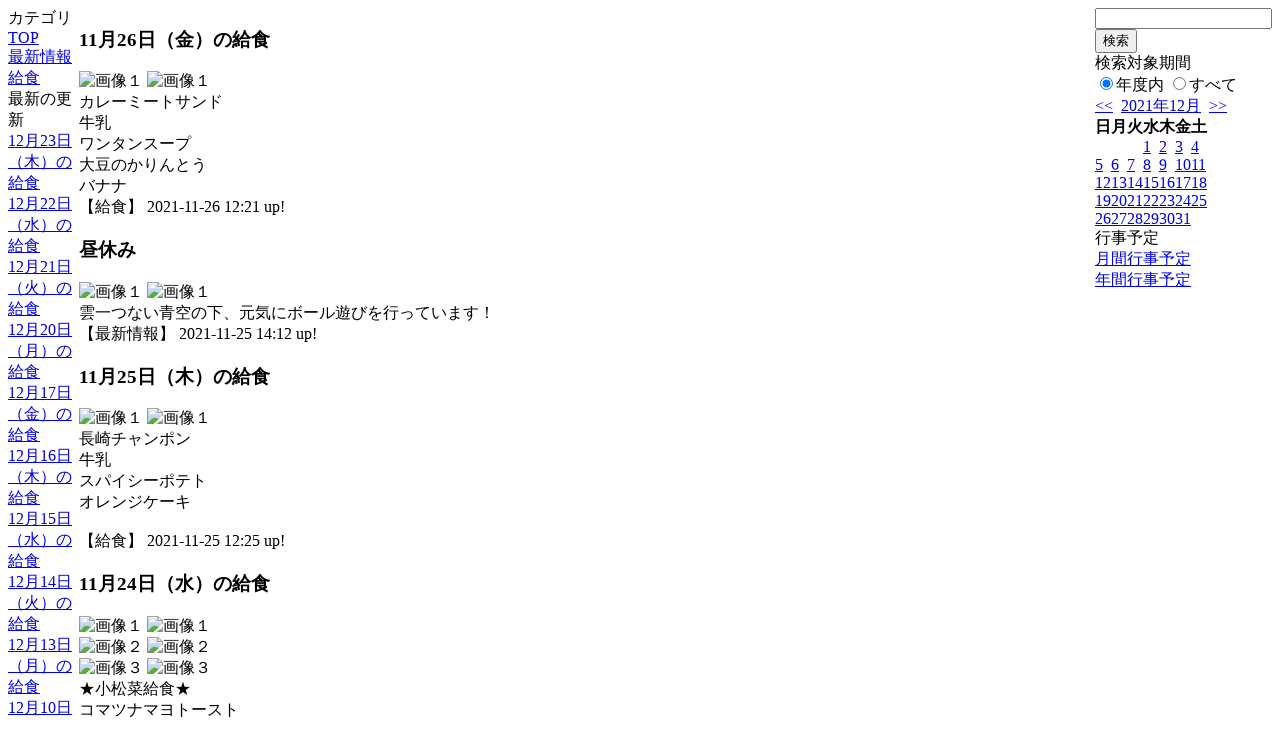

--- FILE ---
content_type: text/html; charset=EUC-JP
request_url: https://school.katsushika.ed.jp/weblog/index.php?id=tateishi_j&date=20211229&no=1
body_size: 37968
content:
<!DOCTYPE html PUBLIC "-//W3C//DTD XHTML 1.0 Transitional//EN" "http://www.w3.org/TR/xhtml1/DTD/xhtml1-transitional.dtd">
<html xmlns="http://www.w3.org/1999/xhtml" xml:lang="ja" lang="ja">

<head>
<meta http-equiv="Content-Type" content="text/html; charset=EUC-JP" />
<meta http-equiv="Content-Style-Type" content="text/css" />
<meta http-equiv="Content-Script-Type" content="text/javascript" />
<link rel="stylesheet" href="/weblog/css/type_011/import.css" type="text/css" />
<title>葛飾区立立石中学校</title>
<style type="text/css">
#block_title {
    background-image: url("/weblog/data/tateishi_j/title.gif");
    background-repeat: no-repeat;
}
</style>
<link rel="alternate" type="application/rss+xml" title="RSS" href="https://school.katsushika.ed.jp/weblog/rss2.php?id=tateishi_j" />
<script type="text/javascript">
//<![CDATA[
var ENV={school_id:'tateishi_j'};
//]]>
</script>

<script type="text/javascript">
//<![CDATA[
var writeNewEntryImage;
(function(){
	function getval(name){
		var cs=document.cookie.split(/;\s*/);
		for(var i=0; i<cs.length; i++) {
			var nv=cs[i].split('=');
			if(nv[0]==name)return decodeURIComponent(nv[1]);
		}
		return false;
	}
	function setval(name,val,days){
		var str = name+'='+encodeURIComponent(val) +';path=/;';
		if (days) {
			var d=new Date();
			d.setTime(d.getTime + days*3600*24*1000);
			str += 'expires='+ d.toGMTString() +';';
		}
		document.cookie = str;
	}
	function toInt(s){
		if(!s)return false;
		var n=parseInt(s);
		if(isNaN(n))n=false;
		return n;
	}
	var ftime=toInt(getval('AccessTime')), ltime=toInt(getval('PreAccessTime'));
	var now=new Date();
	now=Math.floor(now.getTime()/1000);
	if(!ftime) {
		if(ltime) ftime=ltime;
		else ftime = now;
		setval('AccessTime', ftime);
	}
	setval('PreAccessTime',now,14);
	writeNewEntryImage = function(pubsec,w,h) {
		if (!pubsec || pubsec>=ftime) {
			var tag = '<img src="/weblog/css/type_011/image/icon_000.gif"';
			if(w) tag += ' width="'+ w +'"';
			if(h) tag += ' height="'+ h +'"';
			tag += ' align="absmiddle"';
			tag += ' alt="新着"';
			tag += ' /> ';
			document.write(tag);
		}
	};
})();
function tglelm(elm, swt) {
	if (typeof elm == "string") elm = document.getElementById(elm);
	var toExpand = elm.style.display != "block";
	elm.style.display = toExpand? "block" : "none";
	if (swt) {
		if (typeof swt == "string") swt = document.getElementById(swt);
		var cn = toExpand? "expand" : "collapse";
		if (tglelm.reClass.test(swt.className)) {
			swt.className = swt.className.replace(tglelm.reClass, cn);
		} else {
			swt.className = swt.className +" "+ cn;
		}
	}
}
tglelm.reClass = /\b(collapse|expand)\b/;

//]]>
</script>

</head>


<body>
<div id="block_whole">


<!-- ■Block_mess -->
<div id="block_mess"><font style="font-size:16px;"></font>
</div>
<!-- ■Block_mess end -->


<!-- ■block_main -->
<div id="block_main">
<table width="100%" border="0" cellspacing="0" cellpadding="0">
<tr valign="top">


<!-- ●Block_left -->
<td id="block_left">


<!-- カテゴリ -->
<div class="group_sidemenu">
<div class="sidemenu_0">
<div class="menu_title">カテゴリ</div>
<div class="divmenuitem">
  <a class="menu menu_selected" href="index.php?id=tateishi_j&amp;date=20211229">TOP</a>
</div>
<div class="divmenuitem">
  <a class="menu" href="index.php?id=tateishi_j&amp;type=2&amp;date=20211229&amp;category_id=2452">最新情報</a>
</div>
<div class="divmenuitem">
  <a class="menu" href="index.php?id=tateishi_j&amp;type=2&amp;date=20211229&amp;category_id=2898">給食</a>
</div>

</div>
</div>


<!-- 最新の更新 -->
<div class="group_sidemenu">
<div class="sidemenu_1">
<div class="menu_title">最新の更新</div>
<div class="divmenuitem">
  <a class="menu" href="/weblog/index.php?id=tateishi_j&amp;type=1&amp;column_id=32801&amp;category_id=2898&amp;date=20211229"><script type="text/javascript">writeNewEntryImage(1640229797,null,null,'absmiddle')</script>12月23日（木）の給食</a>
</div>
<div class="divmenuitem">
  <a class="menu" href="/weblog/index.php?id=tateishi_j&amp;type=1&amp;column_id=32701&amp;category_id=2898&amp;date=20211229"><script type="text/javascript">writeNewEntryImage(1640143936,null,null,'absmiddle')</script>12月22日（水）の給食</a>
</div>
<div class="divmenuitem">
  <a class="menu" href="/weblog/index.php?id=tateishi_j&amp;type=1&amp;column_id=32624&amp;category_id=2898&amp;date=20211229"><script type="text/javascript">writeNewEntryImage(1640058024,null,null,'absmiddle')</script>12月21日（火）の給食</a>
</div>
<div class="divmenuitem">
  <a class="menu" href="/weblog/index.php?id=tateishi_j&amp;type=1&amp;column_id=32519&amp;category_id=2898&amp;date=20211229"><script type="text/javascript">writeNewEntryImage(1639970457,null,null,'absmiddle')</script>12月20日（月）の給食</a>
</div>
<div class="divmenuitem">
  <a class="menu" href="/weblog/index.php?id=tateishi_j&amp;type=1&amp;column_id=32418&amp;category_id=2898&amp;date=20211229"><script type="text/javascript">writeNewEntryImage(1639711439,null,null,'absmiddle')</script>12月17日（金）の給食</a>
</div>
<div class="divmenuitem">
  <a class="menu" href="/weblog/index.php?id=tateishi_j&amp;type=1&amp;column_id=32331&amp;category_id=2898&amp;date=20211229"><script type="text/javascript">writeNewEntryImage(1639626087,null,null,'absmiddle')</script>12月16日（木）の給食</a>
</div>
<div class="divmenuitem">
  <a class="menu" href="/weblog/index.php?id=tateishi_j&amp;type=1&amp;column_id=32224&amp;category_id=2898&amp;date=20211229"><script type="text/javascript">writeNewEntryImage(1639539510,null,null,'absmiddle')</script>12月15日（水）の給食</a>
</div>
<div class="divmenuitem">
  <a class="menu" href="/weblog/index.php?id=tateishi_j&amp;type=1&amp;column_id=32156&amp;category_id=2898&amp;date=20211229"><script type="text/javascript">writeNewEntryImage(1639453093,null,null,'absmiddle')</script>12月14日（火）の給食</a>
</div>
<div class="divmenuitem">
  <a class="menu" href="/weblog/index.php?id=tateishi_j&amp;type=1&amp;column_id=32047&amp;category_id=2898&amp;date=20211229"><script type="text/javascript">writeNewEntryImage(1639366366,null,null,'absmiddle')</script>12月13日（月）の給食</a>
</div>
<div class="divmenuitem">
  <a class="menu" href="/weblog/index.php?id=tateishi_j&amp;type=1&amp;column_id=31882&amp;category_id=2898&amp;date=20211229"><script type="text/javascript">writeNewEntryImage(1639106408,null,null,'absmiddle')</script>12月10日（金）の給食</a>
</div>
<div class="divmenuitem">
  <a class="menu" href="/weblog/index.php?id=tateishi_j&amp;type=1&amp;column_id=31781&amp;category_id=2898&amp;date=20211229"><script type="text/javascript">writeNewEntryImage(1639021325,null,null,'absmiddle')</script>12月9日（木）の給食</a>
</div>
<div class="divmenuitem">
  <a class="menu" href="/weblog/index.php?id=tateishi_j&amp;type=1&amp;column_id=31690&amp;category_id=2898&amp;date=20211229"><script type="text/javascript">writeNewEntryImage(1638934382,null,null,'absmiddle')</script>12月8日（水）の給食</a>
</div>
<div class="divmenuitem">
  <a class="menu" href="/weblog/index.php?id=tateishi_j&amp;type=1&amp;column_id=31594&amp;category_id=2898&amp;date=20211229"><script type="text/javascript">writeNewEntryImage(1638848152,null,null,'absmiddle')</script>12月7日（火）の給食</a>
</div>
<div class="divmenuitem">
  <a class="menu" href="/weblog/index.php?id=tateishi_j&amp;type=1&amp;column_id=31528&amp;category_id=2898&amp;date=20211229"><script type="text/javascript">writeNewEntryImage(1638760895,null,null,'absmiddle')</script>12月6日（月）の給食</a>
</div>
<div class="divmenuitem">
  <a class="menu" href="/weblog/index.php?id=tateishi_j&amp;type=1&amp;column_id=31397&amp;category_id=2898&amp;date=20211229"><script type="text/javascript">writeNewEntryImage(1638501488,null,null,'absmiddle')</script>12月3日（金）の給食</a>
</div>

</div>
</div>


<!-- バックナンバー -->
<div class="group_sidemenu">
<div class="sidemenu_1">
<div class="menu_title">過去の記事</div>
<div class="divmenuitem">
  <a class="menu" href="/weblog/index.php?id=tateishi_j&amp;date=20211229&amp;optiondate=202112">12月</a>
</div>
<div class="divmenuitem">
  <a class="menu" href="/weblog/index.php?id=tateishi_j&amp;date=20211229&amp;optiondate=202111">11月</a>
</div>
<div class="divmenuitem">
  <a class="menu" href="/weblog/index.php?id=tateishi_j&amp;date=20211229&amp;optiondate=202110">10月</a>
</div>
<div class="divmenuitem">
  <a class="menu" href="/weblog/index.php?id=tateishi_j&amp;date=20211229&amp;optiondate=202109">9月</a>
</div>
<div class="divmenuitem">
  <a class="menu" href="/weblog/index.php?id=tateishi_j&amp;date=20211229&amp;optiondate=202107">7月</a>
</div>
<div class="divmenuitem">
  <a class="menu" href="/weblog/index.php?id=tateishi_j&amp;date=20211229&amp;optiondate=202106">6月</a>
</div>
<div class="divmenuitem">
  <a class="menu" href="/weblog/index.php?id=tateishi_j&amp;date=20211229&amp;optiondate=202105">5月</a>
</div>
<div class="divmenuitem">
  <a class="menu" href="/weblog/index.php?id=tateishi_j&amp;date=20211229&amp;optiondate=202104">4月</a>
</div>
<div class="divmenuitem">
  <a class="menu" href="/weblog/index.php?id=tateishi_j">2025年度</a>
</div>
<div class="divmenuitem">
  <a class="menu" href="/weblog/index.php?id=tateishi_j&amp;date=20250331">2024年度</a>
</div>
<div class="divmenuitem">
  <a class="menu" href="/weblog/index.php?id=tateishi_j&amp;date=20240331">2023年度</a>
</div>
<div class="divmenuitem">
  <a class="menu" href="/weblog/index.php?id=tateishi_j&amp;date=20230331">2022年度</a>
</div>
<div class="divmenuitem">
  <a class="menu menu_selected" href="/weblog/index.php?id=tateishi_j&amp;date=20220331">2021年度</a>
</div>
<div class="divmenuitem">
  <a class="menu" href="/weblog/index.php?id=tateishi_j&amp;date=20210331">2020年度</a>
</div>

</div>
</div>


</td>


<!-- ●Block_middle -->
<td id="block_middle">

<!-- センターメッセージ -->


<!-- コラムブロック -->
<div class="blog-items">
<div id="column-30874" class="column_group">
<div class="column_header">
<h3><span class="wrap"><script type="text/javascript">writeNewEntryImage(1637896899,36,13);</script>11月26日（金）の給食</span></h3>
</div>
<div class="column_body clayout-10">
<div class="image_group ig-pos-first"><span class="bimg bimg-single" >
	<img src="/weblog/files/tateishi_j/blog/30874/1/86890.jpg" title="画像１" alt="画像１" width="420" height="315" onmousedown="return false" ondragstart="return false" oncontextmenu="return false" />
	<img class="protect" src="/weblog/image/space.gif" title="画像１" alt="画像１" width="420" height="315" onmousedown="return false" ondragstart="return false" oncontextmenu="return false" />
</span></div>
カレーミートサンド<br />
牛乳<br />
ワンタンスープ<br />
大豆のかりんとう<br />
バナナ<br style="clear:both;" />

</div>
<div class="column_footer">【給食】 2021-11-26 12:21 up!</div>
</div>

<div id="column-30763" class="column_group">
<div class="column_header">
<h3><span class="wrap"><script type="text/javascript">writeNewEntryImage(1637817130,36,13);</script>昼休み</span></h3>
</div>
<div class="column_body clayout-10">
<div class="image_group ig-pos-first"><span class="bimg bimg-single" >
	<img src="/weblog/files/tateishi_j/blog/30763/1/86686.jpg" title="画像１" alt="画像１" width="420" height="315" onmousedown="return false" ondragstart="return false" oncontextmenu="return false" />
	<img class="protect" src="/weblog/image/space.gif" title="画像１" alt="画像１" width="420" height="315" onmousedown="return false" ondragstart="return false" oncontextmenu="return false" />
</span></div>
雲一つない青空の下、元気にボール遊びを行っています！<br style="clear:both;" />

</div>
<div class="column_footer">【最新情報】 2021-11-25 14:12 up!</div>
</div>

<div id="column-30727" class="column_group">
<div class="column_header">
<h3><span class="wrap"><script type="text/javascript">writeNewEntryImage(1637810755,36,13);</script>11月25日（木）の給食</span></h3>
</div>
<div class="column_body clayout-10">
<div class="image_group ig-pos-first"><span class="bimg bimg-single" >
	<img src="/weblog/files/tateishi_j/blog/30727/1/86629.jpg" title="画像１" alt="画像１" width="420" height="315" onmousedown="return false" ondragstart="return false" oncontextmenu="return false" />
	<img class="protect" src="/weblog/image/space.gif" title="画像１" alt="画像１" width="420" height="315" onmousedown="return false" ondragstart="return false" oncontextmenu="return false" />
</span></div>
長崎チャンポン<br />
牛乳<br />
スパイシーポテト<br />
オレンジケーキ<br />
<br style="clear:both;" />

</div>
<div class="column_footer">【給食】 2021-11-25 12:25 up!</div>
</div>

<div id="column-30594" class="column_group">
<div class="column_header">
<h3><span class="wrap"><script type="text/javascript">writeNewEntryImage(1637725313,36,13);</script>11月24日（水）の給食</span></h3>
</div>
<div class="column_body clayout-17">
<div class="image_group ig-pos-first"><span class="bimg bimg-first" >
	<img src="/weblog/files/tateishi_j/blog/30594/1/86346.jpg" title="画像１" alt="画像１" width="420" height="315" onmousedown="return false" ondragstart="return false" oncontextmenu="return false" />
	<img class="protect" src="/weblog/image/space.gif" title="画像１" alt="画像１" width="420" height="315" onmousedown="return false" ondragstart="return false" oncontextmenu="return false" />
</span><br />
<span class="bimg bimg-item" >
	<img src="/weblog/files/tateishi_j/blog/30594/2/86347.jpg" title="画像２" alt="画像２" width="420" height="315" onmousedown="return false" ondragstart="return false" oncontextmenu="return false" />
	<img class="protect" src="/weblog/image/space.gif" title="画像２" alt="画像２" width="420" height="315" onmousedown="return false" ondragstart="return false" oncontextmenu="return false" />
</span><br />
<span class="bimg bimg-last" >
	<img src="/weblog/files/tateishi_j/blog/30594/3/86348.jpg" title="画像３" alt="画像３" width="420" height="315" onmousedown="return false" ondragstart="return false" oncontextmenu="return false" />
	<img class="protect" src="/weblog/image/space.gif" title="画像３" alt="画像３" width="420" height="315" onmousedown="return false" ondragstart="return false" oncontextmenu="return false" />
</span></div>
★小松菜給食★<br />
コマツナマヨトースト<br />
牛乳<br />
スープ煮<br />
小松菜フレンチサラダ<br />
<br />
今日は東京スマイル農業協同組合のご協力で、年１回、給食食材として地域特産の小松菜を各学校に無償で提供していただいています。立石中学校には約２１ｋｇもの小松菜が届きました。給食すべてに小松菜を使用しています。調理法によって味が違うので、味わって食べてください。<br style="clear:both;" />

</div>
<div class="column_footer">【給食】 2021-11-24 12:41 up!</div>
</div>

<div id="column-30506" class="column_group">
<div class="column_header">
<h3><span class="wrap"><script type="text/javascript">writeNewEntryImage(1637551655,36,13);</script>11月22日（月）の給食</span></h3>
</div>
<div class="column_body clayout-10">
<div class="image_group ig-pos-first"><span class="bimg bimg-single" >
	<img src="/weblog/files/tateishi_j/blog/30506/1/86159.jpg" title="画像１" alt="画像１" width="420" height="315" onmousedown="return false" ondragstart="return false" oncontextmenu="return false" />
	<img class="protect" src="/weblog/image/space.gif" title="画像１" alt="画像１" width="420" height="315" onmousedown="return false" ondragstart="return false" oncontextmenu="return false" />
</span></div>
とり五目ごはん<br />
牛乳<br />
ツナ入り卵焼き<br />
和風サラダ<br />
みそ汁<br />
<br />
五目めしの「五目」とは、数多くの材料を使用して作る炊き込みご飯　または　ませご飯のことを言います。必ずしも5種類の材料を使用しているというわけではありません。関東では「五目めし」関西では「かやく飯」とも言います。たくさんの食材が入っているのでたくさん栄養が取れます。しっかりおいしく食べましょう。<br style="clear:both;" />

</div>
<div class="column_footer">【給食】 2021-11-22 12:27 up!</div>
</div>

<div id="column-30499" class="column_group">
<div class="column_header">
<h3><span class="wrap"><script type="text/javascript">writeNewEntryImage(1637545147,36,13);</script>期末テスト後の朝礼</span></h3>
</div>
<div class="column_body clayout-10">
<div class="image_group ig-pos-first"><span class="bimg bimg-single" >
	<img src="/weblog/files/tateishi_j/blog/30499/1/86147.jpg" title="画像１" alt="画像１" width="420" height="315" onmousedown="return false" ondragstart="return false" oncontextmenu="return false" />
	<img class="protect" src="/weblog/image/space.gif" title="画像１" alt="画像１" width="420" height="315" onmousedown="return false" ondragstart="return false" oncontextmenu="return false" />
</span></div>
期末テストお疲れさまでした。朝礼の中でのお話にもありましたが、今回のテストの結果をどのように受け止めるかは自分次第です。しっかりとテストを見直し、今後に生かせるようにしましょう。<br style="clear:both;" />

</div>
<div class="column_footer">【最新情報】 2021-11-22 10:39 up!</div>
</div>

<div id="column-30370" class="column_group">
<div class="column_header">
<h3><span class="wrap"><script type="text/javascript">writeNewEntryImage(1637290739,36,13);</script>11月19日（金）の給食</span></h3>
</div>
<div class="column_body clayout-10">
<div class="image_group ig-pos-first"><span class="bimg bimg-single" >
	<img src="/weblog/files/tateishi_j/blog/30370/1/85874.jpg" title="画像１" alt="画像１" width="420" height="315" onmousedown="return false" ondragstart="return false" oncontextmenu="return false" />
	<img class="protect" src="/weblog/image/space.gif" title="画像１" alt="画像１" width="420" height="315" onmousedown="return false" ondragstart="return false" oncontextmenu="return false" />
</span></div>
ひじきご飯<br />
牛乳<br />
てりやきチキン<br />
マカロニサラダ<br />
<br />
期末試験おつかれさまでした。テストなどの疲労回復に必要な栄養素は、カルシウム・鉄・ビタミンB1・ビタミンB2などがあります。<br />
ひじきご飯のひじきには、精神的な疲労・ストレスを緩和、疲れやすさを取り除く効果のあるカルシウム・鉄が豊富に含まれています。おいしく食べてください。<br style="clear:both;" />

</div>
<div class="column_footer">【給食】 2021-11-19 11:58 up!</div>
</div>

<div id="column-30158" class="column_group">
<div class="column_header">
<h3><span class="wrap"><script type="text/javascript">writeNewEntryImage(1637047618,36,13);</script>期末テスト前日です！</span></h3>
</div>
<div class="column_body clayout-10">
<div class="image_group ig-pos-first"><span class="bimg bimg-single" >
	<img src="/weblog/files/tateishi_j/blog/30158/1/85432.jpg" title="画像１" alt="画像１" width="420" height="315" onmousedown="return false" ondragstart="return false" oncontextmenu="return false" />
	<img class="protect" src="/weblog/image/space.gif" title="画像１" alt="画像１" width="420" height="315" onmousedown="return false" ondragstart="return false" oncontextmenu="return false" />
</span></div>
２年生の社会科の授業です。今まで学習した内容を活用して、自分の意見を書いています。しっかりと今まで習った内容を振り返ることができたでしょうか？<br style="clear:both;" />

</div>
<div class="column_footer">【最新情報】 2021-11-16 16:26 up!</div>
</div>

<div id="column-30116" class="column_group">
<div class="column_header">
<h3><span class="wrap"><script type="text/javascript">writeNewEntryImage(1637034048,36,13);</script>11月16日（火）の給食</span></h3>
</div>
<div class="column_body clayout-10">
<div class="image_group ig-pos-first"><span class="bimg bimg-single" >
	<img src="/weblog/files/tateishi_j/blog/30116/1/85351.jpg" title="画像１" alt="画像１" width="420" height="315" onmousedown="return false" ondragstart="return false" oncontextmenu="return false" />
	<img class="protect" src="/weblog/image/space.gif" title="画像１" alt="画像１" width="420" height="315" onmousedown="return false" ondragstart="return false" oncontextmenu="return false" />
</span></div>
ご飯<br />
牛乳<br />
揚げじゃがいものそぼろ煮<br />
焼きししゃも<br />
みそ汁<br />
<br />
11月17日、11月18日は期末考査のため、給食がありません。11月19日からになります。<br />
期末テスト頑張れるよう、たくさん食べてください。<br style="clear:both;" />

</div>
<div class="column_footer">【給食】 2021-11-16 12:40 up!</div>
</div>

<div id="column-29996" class="column_group">
<div class="column_header">
<h3><span class="wrap"><script type="text/javascript">writeNewEntryImage(1636947719,36,13);</script>11月15日（月）の給食</span></h3>
</div>
<div class="column_body clayout-10">
<div class="image_group ig-pos-first"><span class="bimg bimg-single" >
	<img src="/weblog/files/tateishi_j/blog/29996/1/85145.jpg" title="画像１" alt="画像１" width="420" height="315" onmousedown="return false" ondragstart="return false" oncontextmenu="return false" />
	<img class="protect" src="/weblog/image/space.gif" title="画像１" alt="画像１" width="420" height="315" onmousedown="return false" ondragstart="return false" oncontextmenu="return false" />
</span></div>
きのこクリームパスタ<br />
牛乳<br />
BLTスープ<br />
スイートポテト<br style="clear:both;" />

</div>
<div class="column_footer">【給食】 2021-11-15 12:41 up!</div>
</div>

<div id="column-29987" class="column_group">
<div class="column_header">
<h3><span class="wrap"><script type="text/javascript">writeNewEntryImage(1636946086,36,13);</script>１年　英語の授業</span></h3>
</div>
<div class="column_body clayout-10">
<div class="image_group ig-pos-first"><span class="bimg bimg-single" >
	<img src="/weblog/files/tateishi_j/blog/29987/1/85125.jpg" title="画像１" alt="画像１" width="420" height="240" onmousedown="return false" ondragstart="return false" oncontextmenu="return false" />
	<img class="protect" src="/weblog/image/space.gif" title="画像１" alt="画像１" width="420" height="240" onmousedown="return false" ondragstart="return false" oncontextmenu="return false" />
</span></div>
みんなで発音を行っています。<br />
あさってから期末考査がはじまることもあり、より一層集中して授業を受けています！<br style="clear:both;" />

</div>
<div class="column_footer">【最新情報】 2021-11-15 12:14 up!</div>
</div>

<div id="column-29929" class="column_group">
<div class="column_header">
<h3><span class="wrap"><script type="text/javascript">writeNewEntryImage(1636770212,36,13);</script>スケアード・ストレイト</span></h3>
</div>
<div class="column_body clayout-10">
<div class="image_group ig-pos-first"><span class="bimg bimg-single" >
	<img src="/weblog/files/tateishi_j/blog/29929/1/84997.jpg" title="画像１" alt="画像１" width="420" height="315" onmousedown="return false" ondragstart="return false" oncontextmenu="return false" />
	<img class="protect" src="/weblog/image/space.gif" title="画像１" alt="画像１" width="420" height="315" onmousedown="return false" ondragstart="return false" oncontextmenu="return false" />
</span></div>
本日学んだことを、下校時からしっかりと生かし、交通事故を起こさないようにしていきましょう。<br style="clear:both;" />

</div>
<div class="column_footer">【最新情報】 2021-11-13 11:23 up!</div>
</div>

<div id="column-29920" class="column_group">
<div class="column_header">
<h3><span class="wrap"><script type="text/javascript">writeNewEntryImage(1636768883,36,13);</script>スケアード・ストレイト</span></h3>
</div>
<div class="column_body clayout-12">
<div class="image_group ig-pos-first"><span class="bimg bimg-first" >
	<img src="/weblog/files/tateishi_j/blog/29920/1/84974.jpg" title="画像１" alt="画像１" width="133" height="100" onmousedown="return false" ondragstart="return false" oncontextmenu="return false" />
	<img class="protect" src="/weblog/image/space.gif" title="画像１" alt="画像１" width="133" height="100" onmousedown="return false" ondragstart="return false" oncontextmenu="return false" />
</span><span class="bimg bimg-item" >
	<img src="/weblog/files/tateishi_j/blog/29920/2/84975.jpg" title="画像２" alt="画像２" width="133" height="100" onmousedown="return false" ondragstart="return false" oncontextmenu="return false" />
	<img class="protect" src="/weblog/image/space.gif" title="画像２" alt="画像２" width="133" height="100" onmousedown="return false" ondragstart="return false" oncontextmenu="return false" />
</span><span class="bimg bimg-last" >
	<img src="/weblog/files/tateishi_j/blog/29920/3/84976.jpg" title="画像３" alt="画像３" width="133" height="100" onmousedown="return false" ondragstart="return false" oncontextmenu="return false" />
	<img class="protect" src="/weblog/image/space.gif" title="画像３" alt="画像３" width="133" height="100" onmousedown="return false" ondragstart="return false" oncontextmenu="return false" />
</span></div>
スタントマンさんが、実際に起きたことのある事故を再現してくれています。<br style="clear:both;" />

</div>
<div class="column_footer">【最新情報】 2021-11-13 11:01 up!</div>
</div>

<div id="column-29916" class="column_group">
<div class="column_header">
<h3><span class="wrap"><script type="text/javascript">writeNewEntryImage(1636766901,36,13);</script>スケアード・ストレイト</span></h3>
</div>
<div class="column_body clayout-10">
<div class="image_group ig-pos-first"><span class="bimg bimg-single" >
	<img src="/weblog/files/tateishi_j/blog/29916/1/84965.jpg" title="画像１" alt="画像１" width="420" height="134" onmousedown="return false" ondragstart="return false" oncontextmenu="return false" />
	<img class="protect" src="/weblog/image/space.gif" title="画像１" alt="画像１" width="420" height="134" onmousedown="return false" ondragstart="return false" oncontextmenu="return false" />
</span></div>
交通安全指導として、スタントマンによるスケアード・ストレイトを行っています。<br />
交通ルールの必要性について考える良い機会になりました。<br style="clear:both;" />

</div>
<div class="column_footer">【最新情報】 2021-11-13 10:28 up!</div>
</div>

<div id="column-29835" class="column_group">
<div class="column_header">
<h3><span class="wrap"><script type="text/javascript">writeNewEntryImage(1636688477,36,13);</script>11月12日（金）の給食</span></h3>
</div>
<div class="column_body clayout-10">
<div class="image_group ig-pos-first"><span class="bimg bimg-single" >
	<img src="/weblog/files/tateishi_j/blog/29835/1/84774.jpg" title="画像１" alt="画像１" width="420" height="315" onmousedown="return false" ondragstart="return false" oncontextmenu="return false" />
	<img class="protect" src="/weblog/image/space.gif" title="画像１" alt="画像１" width="420" height="315" onmousedown="return false" ondragstart="return false" oncontextmenu="return false" />
</span></div>
ご飯<br />
牛乳<br />
鮭のゆずみそ焼き<br />
小松菜のおかか和え<br />
けんちん汁<br />
<br />
今週一週間で「残菜0キャンペーン」を実施してきましたが、先月に比べると残食の量がとても減りました。よく食べてくれていてとてもうれしいです。環境もよくなるので、ぜひこれからも続けてほしいです。<br style="clear:both;" />

</div>
<div class="column_footer">【給食】 2021-11-12 12:41 up!</div>
</div>

<div id="column-29704" class="column_group">
<div class="column_header">
<h3><span class="wrap"><script type="text/javascript">writeNewEntryImage(1636602076,36,13);</script>11月11日（木）の給食</span></h3>
</div>
<div class="column_body clayout-10">
<div class="image_group ig-pos-first"><span class="bimg bimg-single" >
	<img src="/weblog/files/tateishi_j/blog/29704/1/84485.jpg" title="画像１" alt="画像１" width="420" height="315" onmousedown="return false" ondragstart="return false" oncontextmenu="return false" />
	<img class="protect" src="/weblog/image/space.gif" title="画像１" alt="画像１" width="420" height="315" onmousedown="return false" ondragstart="return false" oncontextmenu="return false" />
</span></div>
秋野菜カレー<br />
牛乳<br />
こんにゃくサラダ<br />
サイダーポンチ<br />
<br />
今日は、秋野菜を使用したカレーにしました。にんじん・たまねぎ・しめじ・なす・かぼちゃなど多くの野菜を使用しています。<br />
具だくさんで食べ応えがあります！<br style="clear:both;" />

</div>
<div class="column_footer">【給食】 2021-11-11 12:41 up!</div>
</div>

<div id="column-29604" class="column_group">
<div class="column_header">
<h3><span class="wrap"><script type="text/javascript">writeNewEntryImage(1636523319,36,13);</script>美術科研究授業</span></h3>
</div>
<div class="column_body clayout-11">
<div class="image_group ig-pos-first"><span class="bimg bimg-first" >
	<img src="/weblog/files/tateishi_j/blog/29604/1/84241.jpg" title="画像１" alt="画像１" width="205" height="154" onmousedown="return false" ondragstart="return false" oncontextmenu="return false" />
	<img class="protect" src="/weblog/image/space.gif" title="画像１" alt="画像１" width="205" height="154" onmousedown="return false" ondragstart="return false" oncontextmenu="return false" />
</span><span class="bimg bimg-last" >
	<img src="/weblog/files/tateishi_j/blog/29604/2/84242.jpg" title="画像２" alt="画像２" width="205" height="154" onmousedown="return false" ondragstart="return false" oncontextmenu="return false" />
	<img class="protect" src="/weblog/image/space.gif" title="画像２" alt="画像２" width="205" height="154" onmousedown="return false" ondragstart="return false" oncontextmenu="return false" />
</span></div>
６校時、２年B組において美術科の研究授業が行われました。題材は、チャンスフラワー～花から感じとった『美しい』を写真撮影しよう～です。自分や友達が撮影した写真作品のよさを発表し合いました。<br style="clear:both;" />

</div>
<div class="column_footer">【最新情報】 2021-11-10 14:48 up!</div>
</div>

<div id="column-29583" class="column_group">
<div class="column_header">
<h3><span class="wrap"><script type="text/javascript">writeNewEntryImage(1636515265,36,13);</script>11月10日（水）の給食</span></h3>
</div>
<div class="column_body clayout-10">
<div class="image_group ig-pos-first"><span class="bimg bimg-single" >
	<img src="/weblog/files/tateishi_j/blog/29583/1/84205.jpg" title="画像１" alt="画像１" width="420" height="315" onmousedown="return false" ondragstart="return false" oncontextmenu="return false" />
	<img class="protect" src="/weblog/image/space.gif" title="画像１" alt="画像１" width="420" height="315" onmousedown="return false" ondragstart="return false" oncontextmenu="return false" />
</span></div>
ガーリックトースト<br />
牛乳<br />
かぼちゃのクリーム煮<br />
焼肉サラダ<br />
<br />
今日はリクエスト給食アンケートで5位の「焼肉サラダ」です。<br style="clear:both;" />

</div>
<div class="column_footer">【給食】 2021-11-10 12:34 up!</div>
</div>

<div id="column-29499" class="column_group">
<div class="column_header">
<h3><span class="wrap"><script type="text/javascript">writeNewEntryImage(1636428672,36,13);</script>11月9日（火）の給食</span></h3>
</div>
<div class="column_body clayout-10">
<div class="image_group ig-pos-first"><span class="bimg bimg-single" >
	<img src="/weblog/files/tateishi_j/blog/29499/1/84019.jpg" title="画像１" alt="画像１" width="420" height="315" onmousedown="return false" ondragstart="return false" oncontextmenu="return false" />
	<img class="protect" src="/weblog/image/space.gif" title="画像１" alt="画像１" width="420" height="315" onmousedown="return false" ondragstart="return false" oncontextmenu="return false" />
</span></div>
あんかけ焼きそば<br />
牛乳<br />
かきたま汁<br />
キャンデーポテト<br style="clear:both;" />

</div>
<div class="column_footer">【給食】 2021-11-09 12:31 up!</div>
</div>

<div id="column-29466" class="column_group">
<div class="column_header">
<h3><span class="wrap"><script type="text/javascript">writeNewEntryImage(1636363374,36,13);</script>生徒会朝礼</span></h3>
</div>
<div class="column_body clayout-10">
<div class="image_group ig-pos-first"><span class="bimg bimg-single" >
	<img src="/weblog/files/tateishi_j/blog/29466/1/83939.jpg" title="画像１" alt="画像１" width="420" height="315" onmousedown="return false" ondragstart="return false" oncontextmenu="return false" />
	<img class="protect" src="/weblog/image/space.gif" title="画像１" alt="画像１" width="420" height="315" onmousedown="return false" ondragstart="return false" oncontextmenu="return false" />
</span></div>
生徒会役員の話をしっかりと聞いていました。<br style="clear:both;" />

</div>
<div class="column_footer">【最新情報】 2021-11-08 18:22 up!</div>
</div>


<div class="group_pagelink"><div class="wrap-1"><div class="wrap-2">
<h4 class="page_navigation_info">2 / 13 ページ</h4>
	<a href="index.php?id=tateishi_j&amp;date=20211229&amp;no=0">1</a>
	<a href="index.php?id=tateishi_j&amp;date=20211229&amp;no=1"><span class="page_selected">2</span></a>
	<a href="index.php?id=tateishi_j&amp;date=20211229&amp;no=2">3</a>
	<a href="index.php?id=tateishi_j&amp;date=20211229&amp;no=3">4</a>
	<a href="index.php?id=tateishi_j&amp;date=20211229&amp;no=4">5</a>
	<a href="index.php?id=tateishi_j&amp;date=20211229&amp;no=5">6</a>
	<a href="index.php?id=tateishi_j&amp;date=20211229&amp;no=6">7</a>
	<a href="index.php?id=tateishi_j&amp;date=20211229&amp;no=7">8</a>
	<a href="index.php?id=tateishi_j&amp;date=20211229&amp;no=8">9</a>
	<a href="index.php?id=tateishi_j&amp;date=20211229&amp;no=9">10</a>
	 ｜<a href="index.php?id=tateishi_j&amp;date=20211229&amp;no=10"><span  class="page_navi">次へ&gt;&gt;</span></a>
</div></div></div>
</div>

<!-- コラムブロック end -->


</td>


<!-- ●Block_right -->
<td id="block_right">


<!-- 検索ボックス -->
<div id="group_search">
<form method="get" action="index.php">
<input type="hidden" name="id" value="tateishi_j" />
<input type="hidden" name="type" value="7" />
<input type="hidden" name="date" value="20211229" />
<input type="text" name="search_word" value="" class="search_text" />
<input type="submit" value="検索" class="search_button" />
<div align="left" class="search_text">
検索対象期間<br />
<label><input type="radio" name="search_option" value="0" checked="checked" />年度内</label>
<label><input type="radio" name="search_option" value="1" />すべて</label>
</div>
</form>

</div>


<!-- カレンダー -->
<div class="group_calendar">
<div id="monthly">
<div id="monthly_header">
	<a href="/weblog/index.php?id=tateishi_j&amp;date=20211129"><span class="navi">&lt;&lt;</span></a>
	&nbsp;<a href="/weblog/index.php?id=tateishi_j">2021年12月</a>
	&nbsp;<a href="/weblog/index.php?id=tateishi_j&amp;date=20220131"><span class="navi">&gt;&gt;</span></a>
</div>
<table id="monthly_calendar" summary="ブラウズ日選択カレンダー" border="0" cellpadding="0" cellspacing="0">
	<tr>
		<th><span class="sunday">日</span></th>
		<th>月</th>
		<th>火</th>
		<th>水</th>
		<th>木</th>
		<th>金</th>
		<th><span class="saturday">土</span></th>
	</tr>
	<tr>
		<td>　</td>
		<td>　</td>
		<td>　</td>
		<td><a href="/weblog/index.php?id=tateishi_j&amp;date=20211201">1</a></td>
		<td><a href="/weblog/index.php?id=tateishi_j&amp;date=20211202">2</a></td>
		<td><a href="/weblog/index.php?id=tateishi_j&amp;date=20211203">3</a></td>
		<td><a href="/weblog/index.php?id=tateishi_j&amp;date=20211204"><span class="saturday">4</span></a></td>
	</tr>
	<tr>
		<td><a href="/weblog/index.php?id=tateishi_j&amp;date=20211205"><span class="sunday">5</span></a></td>
		<td><a href="/weblog/index.php?id=tateishi_j&amp;date=20211206">6</a></td>
		<td><a href="/weblog/index.php?id=tateishi_j&amp;date=20211207">7</a></td>
		<td><a href="/weblog/index.php?id=tateishi_j&amp;date=20211208">8</a></td>
		<td><a href="/weblog/index.php?id=tateishi_j&amp;date=20211209">9</a></td>
		<td><a href="/weblog/index.php?id=tateishi_j&amp;date=20211210">10</a></td>
		<td><a href="/weblog/index.php?id=tateishi_j&amp;date=20211211"><span class="saturday">11</span></a></td>
	</tr>
	<tr>
		<td><a href="/weblog/index.php?id=tateishi_j&amp;date=20211212"><span class="sunday">12</span></a></td>
		<td><a href="/weblog/index.php?id=tateishi_j&amp;date=20211213">13</a></td>
		<td><a href="/weblog/index.php?id=tateishi_j&amp;date=20211214">14</a></td>
		<td><a href="/weblog/index.php?id=tateishi_j&amp;date=20211215">15</a></td>
		<td><a href="/weblog/index.php?id=tateishi_j&amp;date=20211216">16</a></td>
		<td><a href="/weblog/index.php?id=tateishi_j&amp;date=20211217">17</a></td>
		<td><a href="/weblog/index.php?id=tateishi_j&amp;date=20211218"><span class="saturday">18</span></a></td>
	</tr>
	<tr>
		<td><a href="/weblog/index.php?id=tateishi_j&amp;date=20211219"><span class="sunday">19</span></a></td>
		<td><a href="/weblog/index.php?id=tateishi_j&amp;date=20211220">20</a></td>
		<td><a href="/weblog/index.php?id=tateishi_j&amp;date=20211221">21</a></td>
		<td><a href="/weblog/index.php?id=tateishi_j&amp;date=20211222">22</a></td>
		<td><a href="/weblog/index.php?id=tateishi_j&amp;date=20211223">23</a></td>
		<td><a href="/weblog/index.php?id=tateishi_j&amp;date=20211224">24</a></td>
		<td><a href="/weblog/index.php?id=tateishi_j&amp;date=20211225"><span class="saturday">25</span></a></td>
	</tr>
	<tr>
		<td><a href="/weblog/index.php?id=tateishi_j&amp;date=20211226"><span class="sunday">26</span></a></td>
		<td><a href="/weblog/index.php?id=tateishi_j&amp;date=20211227">27</a></td>
		<td><a href="/weblog/index.php?id=tateishi_j&amp;date=20211228">28</a></td>
		<td><a href="/weblog/index.php?id=tateishi_j&amp;date=20211229"><span class="selected">29</span></a></td>
		<td><a href="/weblog/index.php?id=tateishi_j&amp;date=20211230">30</a></td>
		<td><a href="/weblog/index.php?id=tateishi_j&amp;date=20211231">31</a></td>
		<td>　</td>
	</tr>
</table>
</div>
</div>



<!-- 週間予定表 -->



<!-- 行事予定 -->
<div class="group_sidemenu">
<div class="sidemenu_2">
<div class="menu_title">行事予定</div>
<div class="divmenuitem">
  <a class="menu" href="index.php?id=tateishi_j&amp;type=3&amp;date=20211229">月間行事予定</a>
</div>


<div class="divmenuitem">
  <a class="menu" href="index.php?id=tateishi_j&amp;type=4&amp;date=20211229">年間行事予定</a>
</div>


</div>
</div>


<!-- リンク -->



<!-- 配布文書
<div class="group_sidemenu">
<div class="sidemenu_4">
<div class="menu_title">配布文書</div>
<div class="divmenuitem">
  <a class="menu" href="index.php?id=tateishi_j&amp;type=5&amp;date=20211229">配布文書一覧</a>
</div>



</div>
</div>
-->


</td>
</tr></table>
</div>
<!-- ■block_main end -->


</div>
</body>
</html>